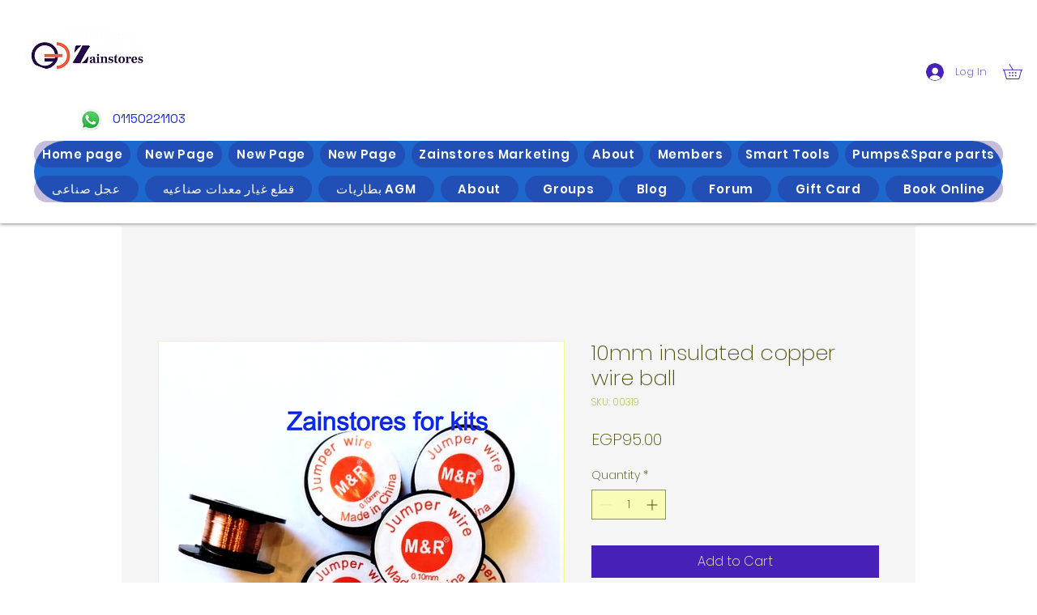

--- FILE ---
content_type: text/html; charset=utf-8
request_url: https://www.google.com/recaptcha/api2/aframe
body_size: 267
content:
<!DOCTYPE HTML><html><head><meta http-equiv="content-type" content="text/html; charset=UTF-8"></head><body><script nonce="Lj7jF_0OscZW_0JwPe5aWg">/** Anti-fraud and anti-abuse applications only. See google.com/recaptcha */ try{var clients={'sodar':'https://pagead2.googlesyndication.com/pagead/sodar?'};window.addEventListener("message",function(a){try{if(a.source===window.parent){var b=JSON.parse(a.data);var c=clients[b['id']];if(c){var d=document.createElement('img');d.src=c+b['params']+'&rc='+(localStorage.getItem("rc::a")?sessionStorage.getItem("rc::b"):"");window.document.body.appendChild(d);sessionStorage.setItem("rc::e",parseInt(sessionStorage.getItem("rc::e")||0)+1);localStorage.setItem("rc::h",'1768851367361');}}}catch(b){}});window.parent.postMessage("_grecaptcha_ready", "*");}catch(b){}</script></body></html>